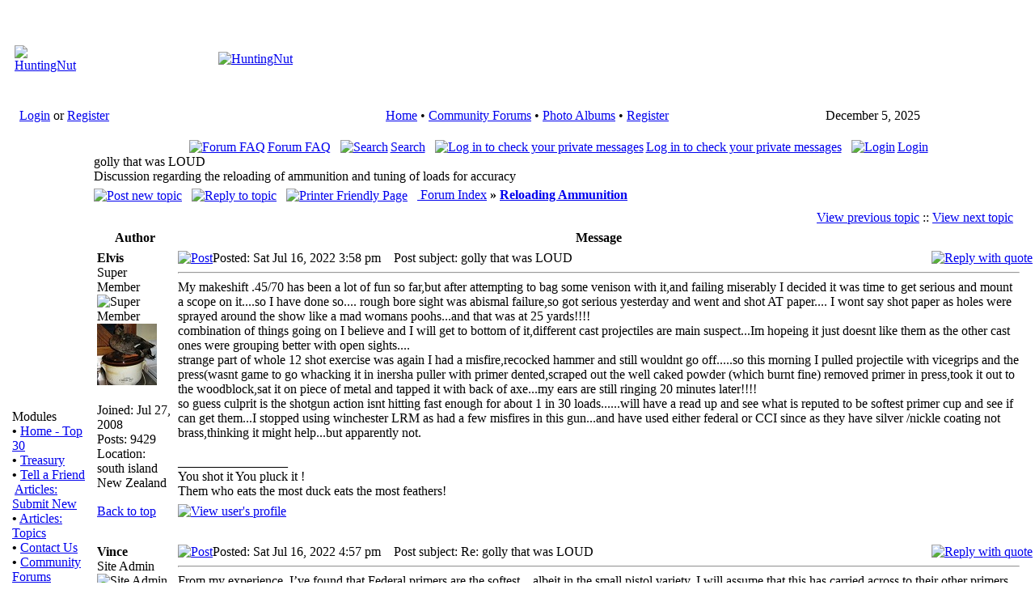

--- FILE ---
content_type: text/html; charset=utf-8
request_url: https://www.huntingnut.com/index.php/wp-content/plugins/omni-secure-files/plupload/wp-includes/js/jquery/wp-content/themes/striking_r/index.php?name=Forums&file=viewtopic&t=15521
body_size: 7436
content:
<!DOCTYPE html PUBLIC "-//W3C//DTD XHTML 1.1 plus MathML 2.0//EN" 
          "http://www.w3.org/TR/MathML2/dtd/xhtml-math11-f.dtd" >
<html dir="ltr" xml:lang="en">
<head>
<meta name="google-site-verification" content="R0cn4GET0KJgzK5mu1_6SoZ4glygMIEgaAZ9sQ-7tKs" /> 
<base href="https://www.huntingnut.com/" />
<meta name="description" content="Forums Home of PointBlank Ballistics Software" />
<meta name="keywords" content="Forums, PointBlank, Ballistic, Ballistics, Software, Articles, FAQ, Forums, FieldDressing, Hunting, Shooting, Reloading, OutDoors, Hosting, Free, Firearms, Guns" />
<meta name="resource-type" content="document" />
<meta name="distribution" content="global" />
<meta name="author" content="HuntingNut" />
<meta name="copyright" content="Copyright (c) 2025 by HuntingNut" />
<meta name="robots" content="index, follow" />
<meta name="rating" content="general" />
<meta name="generator" content="CPG Dragonfly CMS: Copyright (c) 2003-2025 by CPG-Nuke Development Team, http://dragonflycms.org" />
<meta name="MSSmartTagsPreventParsing" content="true" />
<title>HuntingNut &raquo; Forums &raquo; Firearms, Shooting & Reloading &raquo; Reloading Ammunition &raquo; golly that was LOUD</title><link rel="shortcut icon" href="https://www.huntingnut.com/favicon.ico" type="image/x-icon" />
<script type="text/javascript" src="includes/javascript/infobox.js"></script>
<script type="text/javascript" src="includes/javascript/blockscript.js"></script>
<link rel="top" href="index.php?name=Forums" title="HuntingNut Forum Index" />
<link rel="search" href="index.php?name=Forums&amp;file=search" title="Search" />
<link rel="help" href="index.php?name=Forums&amp;file=faq" title="Forum FAQ" />
<link rel="prev" href="index.php?name=Forums&amp;file=viewtopic&amp;t=15521&amp;view=previous" title="View previous topic" />
<link rel="next" href="index.php?name=Forums&amp;file=viewtopic&amp;t=15521&amp;view=next" title="View next topic" />
<link rel="up" href="index.php?name=Forums&amp;file=viewforum&amp;f=15" title="<b>Reloading Ammunition</b>" />

<link rel="copyright" href="index.php?name=credits" title="Copyrights" />
<link rel="author" href="index.php?name=Members_List" title="Members List" />
<link rel="alternate" type="application/rss+xml" title="RSS" href="rss/news2.php" />
<link rel="stylesheet" type="text/css" href="themes/huntingnut/style/style.css" />
</head>
<body>

 <table cellpadding="4" cellspacing="0" width="100%"><tr><td>

<table class="headtable">
  <tr><td>
    <table class="headerbg">
    <tr>
        <td width="420" height="110"><center><a href="index.php"><img src="images/logo.gif" border="0" alt="HuntingNut"></a></center></td>
        <td width="100%" height="110"><center><a href="http://www.huntingnut.com/index.php?name=News&file=article&sid=3"><img src="images/logo2.gif" border="0" alt="HuntingNut"></a></center></td>
    </tr>
    </table>
  </td></tr></table>
  <table cellpadding="0" cellspacing="0" width="100%">
  <tr>
  <td class="topnav">&nbsp;&nbsp;&nbsp;<a href="index.php?name=Your_Account">Login</a> or <a href="index.php?name=Your_Account&file=register">Register</a></td>
  <td class="topnav">
	<table style="text-align:center; margin:auto;">
   <tr>
     <td><div id="menu" style="float:left;"></div></td>
   </tr>
</table>
  </td>
  
<td class="topnav" nowrap><center>
<font class="content"> 
<a href="index.php">Home</a>
        &#8226; 
	<a href="index.php?name=Forums">Community Forums</a> &#8226;
	<a href="index.php?name=coppermine">Photo Albums</a> &#8226; 
	<a href="index.php?name=Your_Account&amp;file=register">Register</a>
    </font>
</center></td>
  
 
  <td class="topnav">
  
<script type="text/javascript">
<!--   // Array ofmonth Names
var monthNames = new Array( "January","February","March","April","May","June","July","August","September","October","November","December");
var now = new Date();
thisYear = now.getYear();
if(thisYear < 1900) {thisYear += 1900}; // corrections if Y2K display problem
document.write(monthNames[now.getMonth()] + " " + now.getDate() + ", " + thisYear);
// -->
</script>

</td>
  </tr></table>
  <table cellpadding="0" cellspacing="0" width="100%">
  <tr>
  <td class="topnavbl">&nbsp;</td>
  <td class="topnavbm">&nbsp;</td>
  <td class="topnavbr">&nbsp;</td>
  </tr>
</table>
<table class="maintable"><tr>
  <td class="mainside" id="pe600" >
    <div class="blockbg">
  <div class="blockhead" id="pic1" onclick="blockslide('1');" style="cursor:pointer;" title="Toggle Content">
    Modules  </div>
  <div class="blockcontent" id="pe1" >
      <b>&#8226;</b>&nbsp;<a href="http://https://www.huntingnut.com/index.php">Home - Top 30</a><br /><b>&#8226;</b>&nbsp;<a href="index.php?name=Treasury">Treasury</a><br /><b>&#8226;</b>&nbsp;<a href="index.php?name=Tell_a_Friend">Tell a Friend</a><br /><img src="images/blocks/CPG_Main_Menu/noaccess.gif" width="10" height="10" alt="" title="" />&nbsp;<a href="index.php?name=Submit_News">Articles: Submit New</a><br /><b>&#8226;</b>&nbsp;<a href="index.php?name=Topics">Articles: Topics</a><br /><b>&#8226;</b>&nbsp;<a href="index.php?name=Contact">Contact Us</a><br /><b>&#8226;</b>&nbsp;<a href="index.php?name=Forums">Community Forums</a><br /><img src="images/blocks/CPG_Main_Menu/noaccess.gif" width="10" height="10" alt="" title="" />&nbsp;<a href="index.php?name=Members_List">Members List</a><br /><b>&#8226;</b>&nbsp;<a href="index.php?name=coppermine">Photo Albums</a><br /><b>&#8226;</b>&nbsp;<a href="index.php?name=PointBlank">PointBlank Ballistics</a><br /><b>&#8226;</b>&nbsp;<a href="index.php?name=PointBlankOnline">PointBlank Online</a><br /><b>&#8226;</b>&nbsp;<a href="index.php?name=PrivacyPolicy">Privacy Policy</a><br /><b>&#8226;</b>&nbsp;<a href="index.php?name=Private_Messages">Private Messages</a><br /><img src="images/blocks/CPG_Main_Menu/noaccess.gif" width="10" height="10" alt="" title="" />&nbsp;<a href="index.php?name=ReloadingDatabase">Reloading Database</a><br /><b>&#8226;</b>&nbsp;<a href="index.php?name=StateInfo">State F&G Agencies</a><br /><b>&#8226;</b>&nbsp;<a href="index.php?name=Statistics">Statistics</a><br /><b>&#8226;</b>&nbsp;<a href="index.php?name=Your_Account">Your Account</a><br />  </div>
    </div>
    <div class="blockfoot">&nbsp;</div>
  <br />
    <div class="blockbg">
  <div class="blockhead" id="pic33" onclick="blockslide('33');" style="cursor:pointer;" title="Toggle Content">
    User Info  </div>
  <div class="blockcontent" id="pe33" >
      <div style="text-align:center;"><img src="images/blocks/no_avatar.gif" alt="" /><br />Welcome <b>Anonymous</b></div>
	<hr /><form action="/index.php/wp-content/plugins/omni-secure-files/plupload/wp-includes/js/jquery/wp-content/themes/striking_r/index.php?name=Forums&file=viewtopic&t=15521" method="post" enctype="multipart/form-data" accept-charset="utf-8" style="margin:0;"><div>
	<span style="float:left; height:25px;">Nickname</span><span style="float:right; height:25px;"><input type="text" name="ulogin" size="10" maxlength="25" /></span><br />
	<span style="float:left; height:25px;">Password</span><span style="float:right; height:25px;"><input type="password" name="user_password" size="10" maxlength="20" /></span><br />
	<span style="float:left; height:25px;"><input type="button" value="Register" onclick="window.location='https://www.huntingnut.com/index.php?name=Your_Account&amp;file=register'" /></span>
	<span style="float:right; height:25px;"><input type="submit" value="Login" />
	</span></div></form><hr />
<img src="images/blocks/group-1.gif" alt="" /> <span style="font-weight:bold; text-decoration:underline;">Membership:</span><br />
<img src="images/blocks/ur-moderator.gif" alt="" /> Latest: <a href="index.php?name=Your_Account&amp;profile=ralphbeagle"><b>ralphbeagle</b></a><br />
<img src="images/blocks/ur-author.gif" alt="" /> New Today: <b>1</b><br />
<img src="images/blocks/ur-admin.gif" alt="" /> New Yesterday: <b>0</b><br />
<img src="images/blocks/ur-guest.gif" alt="" /> Overall: <b>13223</b><br />
<hr />
<img src="images/blocks/group-1.gif" alt="" /> <span style="font-weight:bold; text-decoration:underline;">People Online:</span><br />
<img src="images/blocks/ur-member.gif" alt="" /> Members: <b>0</b><br />
<img src="images/blocks/ur-anony.gif" alt="" /> Visitors: <b>134</b><br />
<img src="images/blocks/ur-anony.gif" alt="" /> Bots: <b>1</b><br />
<img src="images/blocks/ur-registered.gif" alt="" /> Staff: <b>0</b>
<hr />
<span style="font-weight:bold; text-decoration:underline;">Staff Online:</span><br /><br /><i>No staff members are online!</i>  </div>
    </div>
    <div class="blockfoot">&nbsp;</div>
  <br />
    <div class="blockbg">
  <div class="blockhead" id="pic8" onclick="blockslide('8');" style="cursor:pointer;" title="Toggle Content">
    Coppermine Stats  </div>
  <div class="blockcontent" id="pe8" >
      <div style="text-align:center;"><strong>Photo Albums</strong></div>
	<b>&#8226;</b>&nbsp;Albums: 315<br />
	<b>&#8226;</b>&nbsp;Pictures: 2480<br /><strong><big>&nbsp;&nbsp;&middot;</big></strong>&nbsp;Views: 848970<br /><strong><big>&nbsp;&nbsp;&middot;</big></strong>&nbsp;Votes: 1316<br />
	<strong><big>&nbsp;&nbsp;&middot;</big></strong>&nbsp;Comments: 85<br />  </div>
    </div>
    <div class="blockfoot">&nbsp;</div>
  <br />
    </td>
<td class="main">
<div class="table1">
<div style="text-align:center" class="genmed">

<a href="index.php?name=Forums&amp;file=faq"><img src="themes/huntingnut/images/forums/icon_mini_faq.gif" alt="Forum FAQ" title="Forum FAQ" style="border:0; padding-right:3px; vertical-align:top;" />Forum FAQ</a>&nbsp;
&nbsp;<a href="index.php?name=Forums&amp;file=search"><img src="themes/huntingnut/images/forums/icon_mini_search.gif" alt="Search" title="Search" style="border:0; padding-right:3px; vertical-align:top;" />Search</a>&nbsp;
&nbsp;<a href="index.php?name=Private_Messages"><img src="themes/huntingnut/images/forums/icon_mini_message.gif" alt="Log in to check your private messages" title="Log in to check your private messages" style="border:0; padding-right:3px; vertical-align:top;" />Log in to check your private messages</a>&nbsp;
&nbsp;<a href="index.php?name=Your_Account&amp;redirect=1"><img src="themes/huntingnut/images/forums/icon_mini_login.gif" alt="Login" title="Login" style="border:0; padding-right:3px; vertical-align:top;" />Login</a>
</div>
<span class="maintitle">golly that was LOUD</span><br /><span class="forum_desc">Discussion regarding the reloading of ammunition and tuning of loads for accuracy</span><br />
<span class="gensmall"><b></b></span>

<div style="float:left; white-space:nowrap; padding:5px 0 5px 0;">
	<span class="nav"><a href="index.php?name=Forums&amp;file=posting&amp;mode=newtopic&amp;f=15"><img src="themes/huntingnut/images/forums/lang_english/post.gif" style="border:0; vertical-align:middle;" alt="Post new topic" /></a>&nbsp;&nbsp;&nbsp;<a href="index.php?name=Forums&amp;file=posting&amp;mode=reply&amp;t=15521"><img src="themes/huntingnut/images/forums/lang_english/reply.gif" style="border:0; vertical-align:middle;" alt="Reply to topic" /></a>&nbsp;&nbsp;&nbsp;<a href="index.php?name=Forums&amp;file=viewtopic&amp;printertopic=1&amp;t=15521&amp;start=0&amp;postdays=0&amp;postorder=asc&amp;vote=viewresult"><img src="themes/huntingnut/images/forums/printer.gif" style="border:0; vertical-align:middle;" alt="Printer Friendly Page" /></a></span>&nbsp;&nbsp;&nbsp;<a href="index.php?name=Forums" class="nav"> Forum Index</a> <b>&raquo;</b> <a href="index.php?name=Forums&amp;file=viewforum&amp;f=15" class="nav"><b>Reloading Ammunition</b></a><br />
</div><br />

<table class="forumline" width="100%" cellspacing="1" cellpadding="3" border="0">
<tr align="right">
	<td class="catHead" colspan="2" style="height:18px;"><span class="nav"><a href="index.php?name=Forums&amp;file=viewtopic&amp;t=15521&amp;view=previous" class="nav">View previous topic</a> :: <a href="index.php?name=Forums&amp;file=viewtopic&amp;t=15521&amp;view=next" class="nav">View next topic</a> &nbsp;</span></td>
</tr>


<tr>
  <th class="thLeft" style="width:150px; height:16px; white-space:nowrap;">Author</th>
  <th class="thRight" style="white-space:nowrap;">Message</th>
</tr>
<tr>
  <td width="150" align="left" valign="top" class="row1"><span class="name"><a name="170096"></a><b>Elvis</b></span><br /><span class="postdetails">Super Member<br /><img src="images/ranks/paw_ranks1_5.gif" alt="Super Member" title="Super Member" style="border:0;" /><br /><img src="uploads/avatars/6737_767361702560616883b0dd.jpg" alt="" style="border:0;" /><br /><br />Joined: Jul 27, 2008<br />Posts: 9429<br />Location: south island New Zealand</span><br /></td>
  <td class="row1" width="100%" style="height:18px;" valign="top">
<table width="100%" border="0" cellspacing="0" cellpadding="0">
    <tr>
      <td width="100%"><a href="index.php?name=Forums&amp;file=viewtopic&amp;p=170096#170096"><img src="themes/huntingnut/images/forums/icon_minipost.gif" alt="Post" title="Post" style="border:0; width:12px; height:9px;" /></a><span class="postdetails">Posted: Sat Jul 16, 2022 3:58 pm<span class="gen">&nbsp;</span>&nbsp; &nbsp;Post subject: golly that was LOUD</span></td>
      <td valign="top" align="right" style="white-space:nowrap;"><a href="index.php?name=Forums&amp;file=posting&amp;mode=quote&amp;p=170096"><img src="themes/huntingnut/images/forums/lang_english/icon_quote.gif" alt="Reply with quote" title="Reply with quote" style="border:0;" /></a>   </td>
    </tr><tr>
      <td colspan="2"><hr /><div class="postbody" style="overflow:auto; width:100%;">My makeshift .45/70 has been a lot of fun so far,but after attempting to bag some venison with it,and failing miserably I decided it was time to get serious and mount a scope on it....so I have done so.... rough bore sight was abismal failure,so got serious yesterday and went and shot AT paper.... I wont say shot paper as holes were sprayed around the show like a mad womans poohs...and that was at 25 yards!!!!<br />
combination of things going on I believe and I will get to bottom of it,different cast projectiles are main suspect...Im hopeing it just doesnt like them as the other cast ones were grouping better with open sights....<br />
strange part of whole 12 shot exercise was again I had a misfire,recocked hammer and still wouldnt go off.....so this morning I pulled projectile with vicegrips and the press(wasnt game to go whacking it in inersha puller with primer dented,scraped out the well caked powder (which burnt fine) removed primer in press,took it out to the woodblock,sat it on piece of metal and tapped it with back of axe...my ears are still ringing 20 minutes later!!!!<br />
so guess culprit is the shotgun action isnt hitting fast enough for about 1 in 30 loads......will have a read up and see what is reputed to be softest primer cup and see if can get them...I stopped using winchester LRM as had a few misfires in this gun...and have used either federal or CCI since as they have silver /nickle coating not brass,thinking it might help...but apparently not.</div>
      <span class="postbody"><br />_________________<br />You shot it You pluck it !<br />
Them who eats the most duck eats the most feathers!</span><span class="gensmall"></span></td>
    </tr>
  </table></td>
</tr><tr>
  <td class="row1" width="150" align="left" valign="middle"><span class="nav"><a href="/index.php/wp-content/plugins/omni-secure-files/plupload/wp-includes/js/jquery/wp-content/themes/striking_r/index.php?name=Forums&file=viewtopic&t=15521#top" class="nav">Back to top</a></span></td>
  <td class="row1" width="100%" valign="bottom" style="height:18px; white-space:nowrap;">
    <div>
			<a href="index.php?name=Your_Account&amp;profile=6737"><img src="themes/huntingnut/images/forums/lang_english/icon_profile.gif" alt="View user's profile" title="View user's profile" style="border:0;" /></a>
		    </div>
  </td>
</tr><tr>
  <td class="spaceRow" colspan="2" style="height:1px;"><img src="images/spacer.gif" alt="" style="width:1px; height:1px;" /></td>
</tr>
<tr>
  <td width="150" align="left" valign="top" class="row2"><span class="name"><a name="170097"></a><b>Vince</b></span><br /><span class="postdetails">Site Admin<br /><img src="images/ranks/paw_ranks1_5a.gif" alt="Site Admin" title="Site Admin" style="border:0;" /><br /><img src="uploads/avatars/693_209095716952522db08ccdc.jpg" alt="" style="border:0;" /><br /><br />Joined: May 25, 2005<br />Posts: 16115<br />Location: Brisbane AUSTRALIA</span><br /></td>
  <td class="row2" width="100%" style="height:18px;" valign="top">
<table width="100%" border="0" cellspacing="0" cellpadding="0">
    <tr>
      <td width="100%"><a href="index.php?name=Forums&amp;file=viewtopic&amp;p=170097#170097"><img src="themes/huntingnut/images/forums/icon_minipost.gif" alt="Post" title="Post" style="border:0; width:12px; height:9px;" /></a><span class="postdetails">Posted: Sat Jul 16, 2022 4:57 pm<span class="gen">&nbsp;</span>&nbsp; &nbsp;Post subject: Re: golly that was LOUD</span></td>
      <td valign="top" align="right" style="white-space:nowrap;"><a href="index.php?name=Forums&amp;file=posting&amp;mode=quote&amp;p=170097"><img src="themes/huntingnut/images/forums/lang_english/icon_quote.gif" alt="Reply with quote" title="Reply with quote" style="border:0;" /></a>   </td>
    </tr><tr>
      <td colspan="2"><hr /><div class="postbody" style="overflow:auto; width:100%;">From my experience, I’ve found that Federal primers are the softest…albeit in the small pistol variety.  I will assume that this has carried across to their other primers.  The other thing to consider is the hammer spring in the action…it is not uncommon for them to loose tension and need replacing, along with the firing pin.</div>
      <span class="postbody"><br />_________________<br />Cheers, Vince   <img src="images/smiles/hn_beerchug.gif" alt="Cheers" title="Cheers" /><br />
<br />
Illegitimi non carborundum<br />
(Never let the bastards grind you down)<br />
<br />
Live simply. Love generously. Care deeply. Speak kindly.  Leave the rest to God.<br />
<br />
"Nulla Si Fa Senza Volonta." <br />
(Without Commitment, Nothing Gets Done)</span><span class="gensmall"></span></td>
    </tr>
  </table></td>
</tr><tr>
  <td class="row2" width="150" align="left" valign="middle"><span class="nav"><a href="/index.php/wp-content/plugins/omni-secure-files/plupload/wp-includes/js/jquery/wp-content/themes/striking_r/index.php?name=Forums&file=viewtopic&t=15521#top" class="nav">Back to top</a></span></td>
  <td class="row2" width="100%" valign="bottom" style="height:18px; white-space:nowrap;">
    <div>
			<a href="index.php?name=Your_Account&amp;profile=693"><img src="themes/huntingnut/images/forums/lang_english/icon_profile.gif" alt="View user's profile" title="View user's profile" style="border:0;" /></a>
				<a href="aim:goim?screenname=cobbershot&amp;message=Hey+are+you+there?"><img src="themes/huntingnut/images/forums/lang_english/icon_aim.gif" alt="AIM Address" title="AIM Address" style="border:0;" /></a>
				<a href="http://members.msn.com/vcjp@hotmail.com" target="_blank"><img src="themes/huntingnut/images/forums/lang_english/icon_msnm.gif" alt="MSN Messenger" title="MSN Messenger" style="border:0;" /></a>
				<a href="http://edit.yahoo.com/config/send_webmesg?.target=Skorcher243&amp;.src=pg" target="_blank"><img src="themes/huntingnut/images/forums/lang_english/icon_yim.gif" alt="Yahoo Messenger" title="Yahoo Messenger" style="border:0;" /></a>
				<a href="index.php?name=coppermine&amp;cat=10693"><img src="themes/huntingnut/images/forums/lang_english/icon_gallery.gif" alt="Photo Gallery" title="Photo Gallery" style="border:0;" /></a>
		    </div>
  </td>
</tr><tr>
  <td class="spaceRow" colspan="2" style="height:1px;"><img src="images/spacer.gif" alt="" style="width:1px; height:1px;" /></td>
</tr>
<tr>
  <td width="150" align="left" valign="top" class="row1"><span class="name"><a name="170098"></a><b>Elvis</b></span><br /><span class="postdetails">Super Member<br /><img src="images/ranks/paw_ranks1_5.gif" alt="Super Member" title="Super Member" style="border:0;" /><br /><img src="uploads/avatars/6737_767361702560616883b0dd.jpg" alt="" style="border:0;" /><br /><br />Joined: Jul 27, 2008<br />Posts: 9429<br />Location: south island New Zealand</span><br /></td>
  <td class="row1" width="100%" style="height:18px;" valign="top">
<table width="100%" border="0" cellspacing="0" cellpadding="0">
    <tr>
      <td width="100%"><a href="index.php?name=Forums&amp;file=viewtopic&amp;p=170098#170098"><img src="themes/huntingnut/images/forums/icon_minipost.gif" alt="Post" title="Post" style="border:0; width:12px; height:9px;" /></a><span class="postdetails">Posted: Sat Jul 16, 2022 10:35 pm<span class="gen">&nbsp;</span>&nbsp; &nbsp;Post subject: Re: golly that was LOUD</span></td>
      <td valign="top" align="right" style="white-space:nowrap;"><a href="index.php?name=Forums&amp;file=posting&amp;mode=quote&amp;p=170098"><img src="themes/huntingnut/images/forums/lang_english/icon_quote.gif" alt="Reply with quote" title="Reply with quote" style="border:0;" /></a>   </td>
    </tr><tr>
      <td colspan="2"><hr /><div class="postbody" style="overflow:auto; width:100%;">yes Im aware the hammer spring isnt ideal....the one the same I grew up with was the same,I remember vividly a 180lb boar turning towards me and having a misfire....2nd time it fired,it was my first big pig without adults around,just me and a school mate. we dragged it out to paddock and got it onto truck then waited for Dad to return to get it home...the flies nearly beat us..nearly but not quite,some quick knife work and into the freezer took care of the mechanical rice..... <br />
what makes this weird is it didnt fire after 2nd strike...the primer was surely well dented... will make sure to use the federals next time thanks.</div>
      <span class="postbody"><br />_________________<br />You shot it You pluck it !<br />
Them who eats the most duck eats the most feathers!</span><span class="gensmall"></span></td>
    </tr>
  </table></td>
</tr><tr>
  <td class="row1" width="150" align="left" valign="middle"><span class="nav"><a href="/index.php/wp-content/plugins/omni-secure-files/plupload/wp-includes/js/jquery/wp-content/themes/striking_r/index.php?name=Forums&file=viewtopic&t=15521#top" class="nav">Back to top</a></span></td>
  <td class="row1" width="100%" valign="bottom" style="height:18px; white-space:nowrap;">
    <div>
			<a href="index.php?name=Your_Account&amp;profile=6737"><img src="themes/huntingnut/images/forums/lang_english/icon_profile.gif" alt="View user's profile" title="View user's profile" style="border:0;" /></a>
		    </div>
  </td>
</tr><tr>
  <td class="spaceRow" colspan="2" style="height:1px;"><img src="images/spacer.gif" alt="" style="width:1px; height:1px;" /></td>
</tr>
<tr>
  <td width="150" align="left" valign="top" class="row2"><span class="name"><a name="172831"></a><b>Elvis</b></span><br /><span class="postdetails">Super Member<br /><img src="images/ranks/paw_ranks1_5.gif" alt="Super Member" title="Super Member" style="border:0;" /><br /><img src="uploads/avatars/6737_767361702560616883b0dd.jpg" alt="" style="border:0;" /><br /><br />Joined: Jul 27, 2008<br />Posts: 9429<br />Location: south island New Zealand</span><br /></td>
  <td class="row2" width="100%" style="height:18px;" valign="top">
<table width="100%" border="0" cellspacing="0" cellpadding="0">
    <tr>
      <td width="100%"><a href="index.php?name=Forums&amp;file=viewtopic&amp;p=172831#172831"><img src="themes/huntingnut/images/forums/icon_minipost.gif" alt="Post" title="Post" style="border:0; width:12px; height:9px;" /></a><span class="postdetails">Posted: Sun Jun 01, 2025 5:06 pm<span class="gen">&nbsp;</span>&nbsp; &nbsp;Post subject: Re: golly that was LOUD</span></td>
      <td valign="top" align="right" style="white-space:nowrap;"><a href="index.php?name=Forums&amp;file=posting&amp;mode=quote&amp;p=172831"><img src="themes/huntingnut/images/forums/lang_english/icon_quote.gif" alt="Reply with quote" title="Reply with quote" style="border:0;" /></a>   </td>
    </tr><tr>
      <td colspan="2"><hr /><div class="postbody" style="overflow:auto; width:100%;">After bit of time and lots of learning I believe my mistake is to be loading black powder into a case and not using it soon enough.they are corroding again when cleaned and reloaded with black...... Must go shoot them off.</div>
      <span class="postbody"><br />_________________<br />You shot it You pluck it !<br />
Them who eats the most duck eats the most feathers!</span><span class="gensmall"></span></td>
    </tr>
  </table></td>
</tr><tr>
  <td class="row2" width="150" align="left" valign="middle"><span class="nav"><a href="/index.php/wp-content/plugins/omni-secure-files/plupload/wp-includes/js/jquery/wp-content/themes/striking_r/index.php?name=Forums&file=viewtopic&t=15521#top" class="nav">Back to top</a></span></td>
  <td class="row2" width="100%" valign="bottom" style="height:18px; white-space:nowrap;">
    <div>
			<a href="index.php?name=Your_Account&amp;profile=6737"><img src="themes/huntingnut/images/forums/lang_english/icon_profile.gif" alt="View user's profile" title="View user's profile" style="border:0;" /></a>
		    </div>
  </td>
</tr><tr>
  <td class="spaceRow" colspan="2" style="height:1px;"><img src="images/spacer.gif" alt="" style="width:1px; height:1px;" /></td>
</tr>
<tr>
  <td width="150" align="left" valign="top" class="row1"><span class="name"><a name="172833"></a><b>Aloysius</b></span><br /><span class="postdetails">Super Member<br /><img src="images/ranks/paw_ranks1_5.gif" alt="Super Member" title="Super Member" style="border:0;" /><br /><img src="uploads/avatars/8726_2651837604af2e4a487bac.jpg" alt="" style="border:0;" /><br /><br />Joined: Nov 03, 2009<br />Posts: 2490<br />Location: B., Belgium</span><br /></td>
  <td class="row1" width="100%" style="height:18px;" valign="top">
<table width="100%" border="0" cellspacing="0" cellpadding="0">
    <tr>
      <td width="100%"><a href="index.php?name=Forums&amp;file=viewtopic&amp;p=172833#172833"><img src="themes/huntingnut/images/forums/icon_minipost.gif" alt="Post" title="Post" style="border:0; width:12px; height:9px;" /></a><span class="postdetails">Posted: Mon Jun 02, 2025 2:01 am<span class="gen">&nbsp;</span>&nbsp; &nbsp;Post subject: Re: golly that was LOUD</span></td>
      <td valign="top" align="right" style="white-space:nowrap;"><a href="index.php?name=Forums&amp;file=posting&amp;mode=quote&amp;p=172833"><img src="themes/huntingnut/images/forums/lang_english/icon_quote.gif" alt="Reply with quote" title="Reply with quote" style="border:0;" /></a>   </td>
    </tr><tr>
      <td colspan="2"><hr /><div class="postbody" style="overflow:auto; width:100%;">and after shooting clean the cases asap with hot water and oxy-clean washing-powder</div>
      <span class="postbody"></span><span class="gensmall"></span></td>
    </tr>
  </table></td>
</tr><tr>
  <td class="row1" width="150" align="left" valign="middle"><span class="nav"><a href="/index.php/wp-content/plugins/omni-secure-files/plupload/wp-includes/js/jquery/wp-content/themes/striking_r/index.php?name=Forums&file=viewtopic&t=15521#top" class="nav">Back to top</a></span></td>
  <td class="row1" width="100%" valign="bottom" style="height:18px; white-space:nowrap;">
    <div>
			<a href="index.php?name=Your_Account&amp;profile=8726"><img src="themes/huntingnut/images/forums/lang_english/icon_profile.gif" alt="View user's profile" title="View user's profile" style="border:0;" /></a>
		    </div>
  </td>
</tr><tr>
  <td class="spaceRow" colspan="2" style="height:1px;"><img src="images/spacer.gif" alt="" style="width:1px; height:1px;" /></td>
</tr>
<tr align="center">
  <td class="catBottom" colspan="2" style="height:16px;">
  <form method="post" action="index.php?name=Forums&amp;file=viewtopic&amp;t=15521&amp;start=0" enctype="multipart/form-data" accept-charset="utf-8">
  <div class="gensmall" style="text-align:center;">Display posts from previous: <select name="postdays"><option value="0" selected="selected">All Posts</option><option value="1">1 Day</option><option value="7">7 Days</option><option value="14">2 Weeks</option><option value="30">1 Month</option><option value="90">3 Months</option><option value="180">6 Months</option><option value="364">1 Year</option></select>&nbsp;<select name="postorder"><option value="asc" selected="selected">Oldest First</option><option value="desc">Newest First</option></select>&nbsp;<input type="submit" value="Go" class="liteoption" name="submit" /></div>
  </form>
  </td>
</tr>
</table>

  <div> 
    <div style="float:left; white-space:nowrap; padding:5px 0 5px 0;">
		<span class="nav"><a href="index.php?name=Forums&amp;file=posting&amp;mode=newtopic&amp;f=15"><img src="themes/huntingnut/images/forums/lang_english/post.gif" style="border:0; vertical-align:middle;" alt="Post new topic" /></a>&nbsp;&nbsp;&nbsp;<a href="index.php?name=Forums&amp;file=posting&amp;mode=reply&amp;t=15521"><img src="themes/huntingnut/images/forums/lang_english/reply.gif" style="border:0; vertical-align:middle;" alt="Reply to topic" /></a>&nbsp;&nbsp;&nbsp;<a href="index.php?name=Forums&amp;file=viewtopic&amp;printertopic=1&amp;t=15521&amp;start=0&amp;postdays=0&amp;postorder=asc&amp;vote=viewresult"><img src="themes/huntingnut/images/forums/printer.gif" style="border:0; vertical-align:middle;" alt="Printer Friendly Page" /></a></span>&nbsp;&nbsp;&nbsp;<a href="index.php?name=Forums" class="nav"> Forum Index</a> <b>&raquo;</b> <a href="index.php?name=Forums&amp;file=viewforum&amp;f=15" class="nav"><b>Reloading Ammunition</b></a><br />
		<span class="nav">Page <b>1</b> of <b>1</b></span>
	</div>
    <div style="float:right; white-space:nowrap; padding-top:5px;">
		<span class="gensmall">All times are GMT - 7 Hours</span><br /><span class="nav"></span>
    </div>
  </div><br />

  <div style="white-space:nowrap; width:40%; float:left;">
    <span class="gensmall"></span><br /><br />  </div>
  <div style="white-space:nowrap; width:50%; float:right; text-align:right;">
    <form method="post" action="index.php?name=Forums&amp;file=viewforum" onsubmit="if(document.jumpbox.f.value == -1){return false;}"  enctype="multipart/form-data" accept-charset="utf-8">
    <div style="white-space:nowrap; float:right;" class="gensmall">Jump to:&nbsp;<select name="f" onchange="if(this.options[this.selectedIndex].value != -1){ forms['jumpbox'].submit() }"><option value="-1">Select a forum</option><optgroup label="Announcements"><option value="3"><b>Important Announcements!</b></option></optgroup><optgroup label="General"><option value="1"><b>General</b></option><option value="22"><b>Photography / TrailCameras</b></option><option value="19"><b>Spam-O-Rama</b></option><option value="18"><b>Jokes & Humor</b></option><option value="17"><b>Swapmeet: Buy / Sell</b></option><option value="23"><b>Recipes</b></option></optgroup><optgroup label="Hunting"><option value="6"><b>Big Game Hunting</b></option><option value="12"><b>Varmint Hunting</b></option><option value="7"><b>Small Game Hunting</b></option><option value="8"><b>Waterfowl Hunting</b></option><option value="14"><b>Primitive Weapons Hunting</b></option></optgroup><optgroup label="Firearms, Shooting & Reloading"><option value="15" selected="selected"><b>Reloading Ammunition</b></option><option value="11"><b>Gun & Firearm Discussions</b></option></optgroup><optgroup label="PointBlank Software"><option value="10"><b>PointBlank Software</b></option><option value="9"><b>Bug Reports / Feature Requests</b></option><option value="25"><b>PointBlank Mobile</b></option></optgroup></select>&nbsp;
      <input type="submit" value="Go" class="liteoption" />
	</div>
</form><br /><br />
	<span class="gensmall">You <b>cannot</b> post new topics in this forum<br />You <b>cannot</b> reply to topics in this forum<br />You <b>cannot</b> edit your posts in this forum<br />You <b>cannot</b> delete your posts in this forum<br />You <b>cannot</b> vote in polls in this forum<br />You <b>cannot</b> attach files in this forum<br />You <b>can</b> download files in this forum<br /></span>
  </div>
  <br style="clear:both;" />
<br/>

</div></td></tr></table>
<div style="text-align:center;"><div style="text-align:center;"><a href="http://jigsaw.w3.org/css-validator"><img src="images/css.gif" width="88" height="31" alt="Valid CSS!" title="Valid CSS!" border="0"></a>
<a href="http://validator.w3.org/check/referer"><img src="images/html401.gif" width="88" height="31" alt="Valid HTML 4.01!" title="Valid HTML 4.01!" border="0"></a><br>
Click to check if this page is realy HTML 4.01 compliant for speed :)<br><br />
All logos and trademarks in this site are property of HuntingNut.com.<br>
The comments are property of their posters, all the rest &copy; 2011 by HuntingNut.com<br />

	Interactive software released under <a href="http://dragonflycms.org/GNUGPL.html" target="_blank" title="GNU Public License Agreement">GNU GPL</a>,
	<a href="index.php?name=credits">Code Credits</a>,
	<a href="index.php?name=privacy_policy">Privacy Policy</a></div><br />.: Upgraded to <a href="http://www.dragonflycms.org" target="_blank">DragonFly 9.2</a> by <a href="http://www.dizfunkshunal.com" target="_blank">*Dizfunkshunal*</a> :.</div>
</body></html>